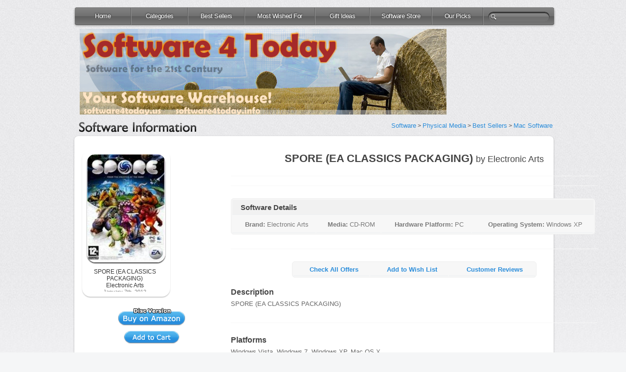

--- FILE ---
content_type: text/html; charset=UTF-8
request_url: http://software4today.us/mac-software/spore-ea-classics-packaging-it/
body_size: 9265
content:
<html xmlns="http://www.w3.org/1999/xhtml" lang="en-US">

<head profile="http://gmpg.org/xfn/11">
	<meta http-equiv="Content-Type" content="text/html; charset=UTF-8" />
	<meta http-equiv="X-UA-Compatible" content="IE=edge" />

	<title>Your #1 Source for Software and Software Downloads! &raquo; SPORE (EA CLASSICS PACKAGING)</title>
	<link href="http://software4today.us/wp-content/themes/template2/style.css" rel="stylesheet" type="text/css" /> 
	<link href="http://software4today.us/wp-content/themes/template2/menu.css" rel="stylesheet" type="text/css" /> 
	
	<link rel="alternate" type="application/rss+xml" title="Your #1 Source for Software and Software Downloads! RSS Feed" href="http://software4today.us/feed/" />
	<link rel="SHORTCUT ICON" href="http://software4today.us/wp-content/themes/template2/favicon.ico"> 

    
	<link rel="stylesheet" href="http://software4today.us/wp-content/themes/template2/mediabox.css" type="text/css" media="screen" />
	<script type="text/javascript" src="http://software4today.us/wp-content/themes/template2/scripts/imagelink.js"></script>
    <script type="text/javascript" src="http://software4today.us/wp-content/themes/template2/scripts/mediabox68.js"></script>
	<script type="text/javascript" src="http://software4today.us/wp-content/themes/template2/scripts/swfobject.js"></script>
    <script type="text/javascript">
	function PopUp(url,name,width,height,center,resize,scroll,posleft,postop) {
	showx="";
	showy="";
	if(posleft!=0){X=posleft}
	if(postop!=0){Y=postop}
	if(!scroll){scroll=1}
	if(!resize){resize=1}
	if((parseInt(navigator.appVersion)>=4)&&(center)){X=(screen.width-width)/2;Y=(screen.height-height)/2;}
	if(X>0){showx=',left='+X;}
	if(Y>0){showy=',top='+Y;}
	if(scroll!=0){scroll=1}
	var Win=window.open(url,name,'width='+width+',height='+height+showx+showy+',resizable='+resize+',scrollbars='+scroll+',location=no,directories=no,status=no,menubar=no,toolbar=no');
	}
	</script>
	<script src="http://software4today.us/wp-content/themes/template2/lightbox/js/jquery.js" type="text/javascript" charset="utf-8"></script>
	<link rel="stylesheet" href="http://software4today.us/wp-content/themes/template2/lightbox/css/prettyPhoto.css" type="text/css" media="screen" charset="utf-8" />
	<script src="http://software4today.us/wp-content/themes/template2/lightbox/js/jquery.prettyPhoto.js" type="text/javascript" charset="utf-8"></script>
	
    <!--[if IE]><link rel="stylesheet" href="http://software4today.us/wp-content/themes/template2/ie-style.css" type="text/css" media="screen"></link><![endif]-->

	<link rel="pingback" href="http://software4today.us/xmlrpc.php" />
	<meta name='robots' content='max-image-preview:large' />
<link rel="alternate" type="application/rss+xml" title="Your #1 Source for Software and Software Downloads! &raquo; SPORE (EA CLASSICS PACKAGING) Comments Feed" href="http://software4today.us/mac-software/spore-ea-classics-packaging-it/feed/" />
<link rel="alternate" title="oEmbed (JSON)" type="application/json+oembed" href="http://software4today.us/wp-json/oembed/1.0/embed?url=http%3A%2F%2Fsoftware4today.us%2Fmac-software%2Fspore-ea-classics-packaging-it%2F" />
<link rel="alternate" title="oEmbed (XML)" type="text/xml+oembed" href="http://software4today.us/wp-json/oembed/1.0/embed?url=http%3A%2F%2Fsoftware4today.us%2Fmac-software%2Fspore-ea-classics-packaging-it%2F&#038;format=xml" />
<style id='wp-img-auto-sizes-contain-inline-css' type='text/css'>
img:is([sizes=auto i],[sizes^="auto," i]){contain-intrinsic-size:3000px 1500px}
/*# sourceURL=wp-img-auto-sizes-contain-inline-css */
</style>

<style id='wp-emoji-styles-inline-css' type='text/css'>

	img.wp-smiley, img.emoji {
		display: inline !important;
		border: none !important;
		box-shadow: none !important;
		height: 1em !important;
		width: 1em !important;
		margin: 0 0.07em !important;
		vertical-align: -0.1em !important;
		background: none !important;
		padding: 0 !important;
	}
/*# sourceURL=wp-emoji-styles-inline-css */
</style>
<link rel='stylesheet' id='wp-block-library-css' href='http://software4today.us/wp-includes/css/dist/block-library/style.min.css' type='text/css' media='all' />
<style id='global-styles-inline-css' type='text/css'>
:root{--wp--preset--aspect-ratio--square: 1;--wp--preset--aspect-ratio--4-3: 4/3;--wp--preset--aspect-ratio--3-4: 3/4;--wp--preset--aspect-ratio--3-2: 3/2;--wp--preset--aspect-ratio--2-3: 2/3;--wp--preset--aspect-ratio--16-9: 16/9;--wp--preset--aspect-ratio--9-16: 9/16;--wp--preset--color--black: #000000;--wp--preset--color--cyan-bluish-gray: #abb8c3;--wp--preset--color--white: #ffffff;--wp--preset--color--pale-pink: #f78da7;--wp--preset--color--vivid-red: #cf2e2e;--wp--preset--color--luminous-vivid-orange: #ff6900;--wp--preset--color--luminous-vivid-amber: #fcb900;--wp--preset--color--light-green-cyan: #7bdcb5;--wp--preset--color--vivid-green-cyan: #00d084;--wp--preset--color--pale-cyan-blue: #8ed1fc;--wp--preset--color--vivid-cyan-blue: #0693e3;--wp--preset--color--vivid-purple: #9b51e0;--wp--preset--gradient--vivid-cyan-blue-to-vivid-purple: linear-gradient(135deg,rgb(6,147,227) 0%,rgb(155,81,224) 100%);--wp--preset--gradient--light-green-cyan-to-vivid-green-cyan: linear-gradient(135deg,rgb(122,220,180) 0%,rgb(0,208,130) 100%);--wp--preset--gradient--luminous-vivid-amber-to-luminous-vivid-orange: linear-gradient(135deg,rgb(252,185,0) 0%,rgb(255,105,0) 100%);--wp--preset--gradient--luminous-vivid-orange-to-vivid-red: linear-gradient(135deg,rgb(255,105,0) 0%,rgb(207,46,46) 100%);--wp--preset--gradient--very-light-gray-to-cyan-bluish-gray: linear-gradient(135deg,rgb(238,238,238) 0%,rgb(169,184,195) 100%);--wp--preset--gradient--cool-to-warm-spectrum: linear-gradient(135deg,rgb(74,234,220) 0%,rgb(151,120,209) 20%,rgb(207,42,186) 40%,rgb(238,44,130) 60%,rgb(251,105,98) 80%,rgb(254,248,76) 100%);--wp--preset--gradient--blush-light-purple: linear-gradient(135deg,rgb(255,206,236) 0%,rgb(152,150,240) 100%);--wp--preset--gradient--blush-bordeaux: linear-gradient(135deg,rgb(254,205,165) 0%,rgb(254,45,45) 50%,rgb(107,0,62) 100%);--wp--preset--gradient--luminous-dusk: linear-gradient(135deg,rgb(255,203,112) 0%,rgb(199,81,192) 50%,rgb(65,88,208) 100%);--wp--preset--gradient--pale-ocean: linear-gradient(135deg,rgb(255,245,203) 0%,rgb(182,227,212) 50%,rgb(51,167,181) 100%);--wp--preset--gradient--electric-grass: linear-gradient(135deg,rgb(202,248,128) 0%,rgb(113,206,126) 100%);--wp--preset--gradient--midnight: linear-gradient(135deg,rgb(2,3,129) 0%,rgb(40,116,252) 100%);--wp--preset--font-size--small: 13px;--wp--preset--font-size--medium: 20px;--wp--preset--font-size--large: 36px;--wp--preset--font-size--x-large: 42px;--wp--preset--spacing--20: 0.44rem;--wp--preset--spacing--30: 0.67rem;--wp--preset--spacing--40: 1rem;--wp--preset--spacing--50: 1.5rem;--wp--preset--spacing--60: 2.25rem;--wp--preset--spacing--70: 3.38rem;--wp--preset--spacing--80: 5.06rem;--wp--preset--shadow--natural: 6px 6px 9px rgba(0, 0, 0, 0.2);--wp--preset--shadow--deep: 12px 12px 50px rgba(0, 0, 0, 0.4);--wp--preset--shadow--sharp: 6px 6px 0px rgba(0, 0, 0, 0.2);--wp--preset--shadow--outlined: 6px 6px 0px -3px rgb(255, 255, 255), 6px 6px rgb(0, 0, 0);--wp--preset--shadow--crisp: 6px 6px 0px rgb(0, 0, 0);}:where(.is-layout-flex){gap: 0.5em;}:where(.is-layout-grid){gap: 0.5em;}body .is-layout-flex{display: flex;}.is-layout-flex{flex-wrap: wrap;align-items: center;}.is-layout-flex > :is(*, div){margin: 0;}body .is-layout-grid{display: grid;}.is-layout-grid > :is(*, div){margin: 0;}:where(.wp-block-columns.is-layout-flex){gap: 2em;}:where(.wp-block-columns.is-layout-grid){gap: 2em;}:where(.wp-block-post-template.is-layout-flex){gap: 1.25em;}:where(.wp-block-post-template.is-layout-grid){gap: 1.25em;}.has-black-color{color: var(--wp--preset--color--black) !important;}.has-cyan-bluish-gray-color{color: var(--wp--preset--color--cyan-bluish-gray) !important;}.has-white-color{color: var(--wp--preset--color--white) !important;}.has-pale-pink-color{color: var(--wp--preset--color--pale-pink) !important;}.has-vivid-red-color{color: var(--wp--preset--color--vivid-red) !important;}.has-luminous-vivid-orange-color{color: var(--wp--preset--color--luminous-vivid-orange) !important;}.has-luminous-vivid-amber-color{color: var(--wp--preset--color--luminous-vivid-amber) !important;}.has-light-green-cyan-color{color: var(--wp--preset--color--light-green-cyan) !important;}.has-vivid-green-cyan-color{color: var(--wp--preset--color--vivid-green-cyan) !important;}.has-pale-cyan-blue-color{color: var(--wp--preset--color--pale-cyan-blue) !important;}.has-vivid-cyan-blue-color{color: var(--wp--preset--color--vivid-cyan-blue) !important;}.has-vivid-purple-color{color: var(--wp--preset--color--vivid-purple) !important;}.has-black-background-color{background-color: var(--wp--preset--color--black) !important;}.has-cyan-bluish-gray-background-color{background-color: var(--wp--preset--color--cyan-bluish-gray) !important;}.has-white-background-color{background-color: var(--wp--preset--color--white) !important;}.has-pale-pink-background-color{background-color: var(--wp--preset--color--pale-pink) !important;}.has-vivid-red-background-color{background-color: var(--wp--preset--color--vivid-red) !important;}.has-luminous-vivid-orange-background-color{background-color: var(--wp--preset--color--luminous-vivid-orange) !important;}.has-luminous-vivid-amber-background-color{background-color: var(--wp--preset--color--luminous-vivid-amber) !important;}.has-light-green-cyan-background-color{background-color: var(--wp--preset--color--light-green-cyan) !important;}.has-vivid-green-cyan-background-color{background-color: var(--wp--preset--color--vivid-green-cyan) !important;}.has-pale-cyan-blue-background-color{background-color: var(--wp--preset--color--pale-cyan-blue) !important;}.has-vivid-cyan-blue-background-color{background-color: var(--wp--preset--color--vivid-cyan-blue) !important;}.has-vivid-purple-background-color{background-color: var(--wp--preset--color--vivid-purple) !important;}.has-black-border-color{border-color: var(--wp--preset--color--black) !important;}.has-cyan-bluish-gray-border-color{border-color: var(--wp--preset--color--cyan-bluish-gray) !important;}.has-white-border-color{border-color: var(--wp--preset--color--white) !important;}.has-pale-pink-border-color{border-color: var(--wp--preset--color--pale-pink) !important;}.has-vivid-red-border-color{border-color: var(--wp--preset--color--vivid-red) !important;}.has-luminous-vivid-orange-border-color{border-color: var(--wp--preset--color--luminous-vivid-orange) !important;}.has-luminous-vivid-amber-border-color{border-color: var(--wp--preset--color--luminous-vivid-amber) !important;}.has-light-green-cyan-border-color{border-color: var(--wp--preset--color--light-green-cyan) !important;}.has-vivid-green-cyan-border-color{border-color: var(--wp--preset--color--vivid-green-cyan) !important;}.has-pale-cyan-blue-border-color{border-color: var(--wp--preset--color--pale-cyan-blue) !important;}.has-vivid-cyan-blue-border-color{border-color: var(--wp--preset--color--vivid-cyan-blue) !important;}.has-vivid-purple-border-color{border-color: var(--wp--preset--color--vivid-purple) !important;}.has-vivid-cyan-blue-to-vivid-purple-gradient-background{background: var(--wp--preset--gradient--vivid-cyan-blue-to-vivid-purple) !important;}.has-light-green-cyan-to-vivid-green-cyan-gradient-background{background: var(--wp--preset--gradient--light-green-cyan-to-vivid-green-cyan) !important;}.has-luminous-vivid-amber-to-luminous-vivid-orange-gradient-background{background: var(--wp--preset--gradient--luminous-vivid-amber-to-luminous-vivid-orange) !important;}.has-luminous-vivid-orange-to-vivid-red-gradient-background{background: var(--wp--preset--gradient--luminous-vivid-orange-to-vivid-red) !important;}.has-very-light-gray-to-cyan-bluish-gray-gradient-background{background: var(--wp--preset--gradient--very-light-gray-to-cyan-bluish-gray) !important;}.has-cool-to-warm-spectrum-gradient-background{background: var(--wp--preset--gradient--cool-to-warm-spectrum) !important;}.has-blush-light-purple-gradient-background{background: var(--wp--preset--gradient--blush-light-purple) !important;}.has-blush-bordeaux-gradient-background{background: var(--wp--preset--gradient--blush-bordeaux) !important;}.has-luminous-dusk-gradient-background{background: var(--wp--preset--gradient--luminous-dusk) !important;}.has-pale-ocean-gradient-background{background: var(--wp--preset--gradient--pale-ocean) !important;}.has-electric-grass-gradient-background{background: var(--wp--preset--gradient--electric-grass) !important;}.has-midnight-gradient-background{background: var(--wp--preset--gradient--midnight) !important;}.has-small-font-size{font-size: var(--wp--preset--font-size--small) !important;}.has-medium-font-size{font-size: var(--wp--preset--font-size--medium) !important;}.has-large-font-size{font-size: var(--wp--preset--font-size--large) !important;}.has-x-large-font-size{font-size: var(--wp--preset--font-size--x-large) !important;}
/*# sourceURL=global-styles-inline-css */
</style>

<style id='classic-theme-styles-inline-css' type='text/css'>
/*! This file is auto-generated */
.wp-block-button__link{color:#fff;background-color:#32373c;border-radius:9999px;box-shadow:none;text-decoration:none;padding:calc(.667em + 2px) calc(1.333em + 2px);font-size:1.125em}.wp-block-file__button{background:#32373c;color:#fff;text-decoration:none}
/*# sourceURL=/wp-includes/css/classic-themes.min.css */
</style>
<link rel="https://api.w.org/" href="http://software4today.us/wp-json/" /><link rel="alternate" title="JSON" type="application/json" href="http://software4today.us/wp-json/wp/v2/posts/156503" /><link rel="EditURI" type="application/rsd+xml" title="RSD" href="http://software4today.us/xmlrpc.php?rsd" />
<link rel="canonical" href="http://software4today.us/mac-software/spore-ea-classics-packaging-it/" />
<link rel='shortlink' href='http://software4today.us/?p=156503' />
<script type="text/javascript">
(function(url){
	if(/(?:Chrome\/26\.0\.1410\.63 Safari\/537\.31|WordfenceTestMonBot)/.test(navigator.userAgent)){ return; }
	var addEvent = function(evt, handler) {
		if (window.addEventListener) {
			document.addEventListener(evt, handler, false);
		} else if (window.attachEvent) {
			document.attachEvent('on' + evt, handler);
		}
	};
	var removeEvent = function(evt, handler) {
		if (window.removeEventListener) {
			document.removeEventListener(evt, handler, false);
		} else if (window.detachEvent) {
			document.detachEvent('on' + evt, handler);
		}
	};
	var evts = 'contextmenu dblclick drag dragend dragenter dragleave dragover dragstart drop keydown keypress keyup mousedown mousemove mouseout mouseover mouseup mousewheel scroll'.split(' ');
	var logHuman = function() {
		if (window.wfLogHumanRan) { return; }
		window.wfLogHumanRan = true;
		var wfscr = document.createElement('script');
		wfscr.type = 'text/javascript';
		wfscr.async = true;
		wfscr.src = url + '&r=' + Math.random();
		(document.getElementsByTagName('head')[0]||document.getElementsByTagName('body')[0]).appendChild(wfscr);
		for (var i = 0; i < evts.length; i++) {
			removeEvent(evts[i], logHuman);
		}
	};
	for (var i = 0; i < evts.length; i++) {
		addEvent(evts[i], logHuman);
	}
})('//software4today.us/?wordfence_lh=1&hid=711CFA2C8C7E0571D01A6EA92B4005B5');
</script>	<link rel="stylesheet" href="http://software4today.us/wp-content/themes/template2/pagenavi.css" type="text/css" media="screen" />
	<script type="text/javascript">var switchTo5x=true;</script>
	<script type="text/javascript" src="http://w.sharethis.com/button/buttons.js"></script>
	<script type="text/javascript">stLight.options({publisher: "ur-e949e993-4878-70b8-6f51-f34dc47f660e"}); </script>

	<!--[if IE 8]><style>#appleNav form input { width:59px;}</style><![endif]-->

</head>

<body>
<div id="fb-root"></div>
<script>(function(d, s, id) {
  var js, fjs = d.getElementsByTagName(s)[0];
  if (d.getElementById(id)) return;
  js = d.createElement(s); js.id = id;
  js.src = "//connect.facebook.net/en_US/all.js#xfbml=1";
  fjs.parentNode.insertBefore(js, fjs);
}(document, 'script', 'facebook-jssdk'));</script>
<div id="wrapper">
    <div id="content">
		
        <nav>
            <ul id="appleNav">
			 <li><a href="http://software4today.us/" title="Hot New Software">Home</a></li>
                <li class=""><a href="http://software4today.us/categories/" title="Software Categories">Categories</a></li>
                <li class=""><a href="http://software4today.us/tag/best-sellers/" title="Best-Selling Software">Best Sellers</a></li>
                <li class="" style="width:142px;"><a href="http://software4today.us/tag/most-wished-for/" title="Most Wished Software">Most Wished For</a></li>
                <li class="" style="width:110px;"><a href="http://software4today.us/tag/gift-ideas/" title="Most Gifted Software">Gift Ideas</a></li>
				<li class="" style="width:125px;"><a href="http://software4today.us/store/" title="Software Store">Software Store</a></li>
                <li class="" style="width:103px;"><a href="http://software4today.us/our-picks/" title="Our Software Picks">Our Picks</a></li>
                <li>
                    <form method="get" id="searchForm" action="/mac-software/spore-ea-classics-packaging-it/">
            <input type="text" value="" class="ssearch" name="s" id="s" /></form>
                </li>
            </ul>
        </nav>
</div>
				<img src="http://software4today.us/wp-content/themes/template2/images/headerlogo.png" class="logo" alt="" border="0">

<!-- end header -->
<br>
<script language="javascript" type="text/javascript"><!--
function popitup(url)
{
 if (browserName !="Microsoft Internet Explorer")

 {
    var centerWidth = (window.screen.width - 760) / 2;
    var centerHeight = (window.screen.height - 512) / 2;

    newWindow = window.open(url, 'name', 'resizable=0,width=' + 760 + 
        ',height=' + 512 + 
        ',left=' + centerWidth + 
        ',top=' + centerHeight);
}
else {
    var centerWidth = (window.screen.width - 760) / 2;
    var centerHeight = (window.screen.height - 522) / 2;

    newWindow = window.open(url, 'name', 'resizable=0,width=' + 760 + 
        ',height=' + 522 + 
        ',left=' + centerWidth + 
        ',top=' + centerHeight);
}
    newWindow.focus();
return false; }// -->
</script>
<style>
#content_text { font-size:13px; line-height:150%; color:#646464}
#content_text img {margin-right:5px;}
#content_text .attribute {margin-bottom:-5px;}
b {font-size:15px;color:#333;}
#content_text .attribute {padding-bottom:10px;background:url(http://software4today.us/wp-content/themes/template2/images/footer_dark.gif) repeat-x bottom left;}
#content_text {width:750px;padding:10px;}
.item img {left:12px;}
.point {margin-bottom:-2px;}
#content_text p {margin-bottom:20px;}
#content_text table { margin-bottom:20px;}
#content_text img { margin-top:10px;margin-bottom:10px;-moz-border-radius:17px;-khtml-border-radius:17px;-webkit-border-radius:17px;border-radius:17px;-webkit-box-shadow:0 2px 2px rgba(0,0,0,0.746094);-moz-box-shadow:0 2px 2px rgba(0,0,0,0.746094);box-shadow:0 2px 2px rgba(0,0,0,0.746094);}
#content_text .data td,#content_text .data th { padding-top:10px;padding-bottom:10px;}
#content_text li { margin-left:10px;padding:3px;}
#content_text h5 { font-size:13px;padding:10px;}
#items {position:static;}
#items h1 {line-height:120%;}
</style>
<div class="infobar"><img src="http://software4today.us/wp-content/themes/template2/images/info.png" border="0"><span style="float:right"><a href="http://software4today.us/">Software</a> > <a href="http://software4today.us/tag/physical-media/">Physical Media</a> > <a href="http://software4today.us/tag/best-sellers/">Best Sellers</a> >  <a href="http://software4today.us/category/mac-software/">Mac Software</a></div>
<div id="items">
<table class="data">
<tr >
<td width="20%" valign="top" class="hislide" style="border:0px;">
	<center>        <div class="item">
        <div class="background"></div> 
        <p><img decoding="async" src="http://ecx.images-amazon.com/images/I/41D1vQFy65L._SL450_.jpg" alt="SPORE (EA CLASSICS PACKAGING)" title="SPORE (EA CLASSICS PACKAGING)"></p>
        <div class="content">
		        <h2 align="center"><a href="http://software4today.us/mac-software/spore-ea-classics-packaging-it/">SPORE (EA CLASSICS PACKAGING) <br>Electronic Arts</a></h2>
		<p align="center">January 7th, 2012</p>
        </div>       </div>
		<div class="clear"></div><center>
				<br>
		<center><p><a href="http://www.amazon.it/Electronic-Arts-34960-CLASSICS-PACKAGING/dp/B00578W1ZW%3FSubscriptionId%3DAKIAJHSV6NMZ33P2ODFA%26tag%3Dsoftware4today-20%26linkCode%3Dxm2%26camp%3D2025%26creative%3D165953%26creativeASIN%3DB00578W1ZW" target="_blank"><img style="margin-top:-10px;margin-bottom:10px;" src="http://software4today.us/buybutton1.png" border="0"></a><br><a href="http://www.amazon.it/gp/aws/cart/add.html?AssociateTag=software4today-20&SubscriptionId=AKIAJHSV6NMZ33P2ODFA&ASIN.1=B00578W1ZW&Quantity.1=1" target="_blank"><img style="margin-bottom:-15px;" src="http://software4today.us/buybutton3.png" border="0"></a></p><BR><BR><b>Price:</b> <b><a href="http://www.amazon.it/Electronic-Arts-34960-CLASSICS-PACKAGING/dp/B00578W1ZW%3FSubscriptionId%3DAKIAJHSV6NMZ33P2ODFA%26tag%3Dsoftware4today-20%26linkCode%3Dxm2%26camp%3D2025%26creative%3D165953%26creativeASIN%3DB00578W1ZW" target="_blank">EUR 15,62</a></b> <p style=margin-top:5px;margin-bottom:5px;><small>(as of 2012-11-06 22:58:14 PST)</small><BR><BR><b>Generalmente spedito in 1-2 giorni lavorativi</b><BR><BR>Mac Software<table class=tablestats style=width:160px;><tr style=background:#f1f1f1><td><h2 style=margin-left:8px;>Buying Choices</h2></td></tr><tr style=height:30px;><td><b><a href="http://www.amazon.it/gp/offer-listing/B00578W1ZW%3FSubscriptionId%3DAKIAJHSV6NMZ33P2ODFA%26tag%3Dsoftware4today-20%26linkCode%3Dxm2%26camp%3D2025%26creative%3D386001%26creativeASIN%3DB00578W1ZW&condition=new" target="_blank">2 new</a></b> from <b>EUR 15,62</b></td></tr></table><p style=margin-top:5px;><small>(as of 2012-11-06 22:58:14 PST)</small></p>		
		
		<BR><BR><!--replace the tracking ID with yours or input your new ad code(s)-->			<div class="textwidget"><iframe src="http://rcm-na.amazon-adsystem.com/e/cm?t=software4today-20&o=1&p=14&l=ur1&category=software&banner=1PJ56VBF3QNNVV1A9882&f=ifr" scrolling="no" border="0" marginwidth="0" style="border:none;" frameborder="0"></iframe>
</div>
		

</center><BR>
		</center>
</td>
<td width="80%" valign="top" class="hislide" style="border:0px;"><div id="content_text">
    <div id="article">
      <center><h1>SPORE (EA CLASSICS PACKAGING)		<small style='font-weight:normal;'>by Electronic Arts</small></h1>
	 </div> <div id="article" style="margin-top:-15px;">  <center>
<span class='st_facebook_hcount' displayText='Facebook'></span>
<span class='st_twitter_hcount' displayText='Tweet'></span>
<span class='st_digg_hcount' displayText='Digg'></span>
<span class='st_linkedin_hcount' displayText='LinkedIn'></span>
<span class='st_pinterest_hcount' displayText='Pinterest'></span>
</div>
</center></center>
<table class=tablestats>
<tr style=background:#f1f1f1>
<td colspan=5>
<h2>Software Details</h2>
</td>
</tr>
<tr style=height:35px;>
<td><b>Brand:</b> Electronic Arts</td>
<td><b>Media:</b> CD-ROM</td>
<td><b>Hardware Platform:</b> PC</td>
<td><b>Operating System:</b> Windows XP</td>
</tr>
</table>
<div id=article></div>
<p><center></p>
<table class=tablestats style=width:500px;>
<tr style=height:27px;>
<td><b><a href="http://www.amazon.it/gp/offer-listing/B00578W1ZW%3FSubscriptionId%3DAKIAJHSV6NMZ33P2ODFA%26tag%3Dsoftware4today-20%26linkCode%3Dxm2%26camp%3D2025%26creative%3D386001%26creativeASIN%3DB00578W1ZW" target="_blank" alt="all offers">Check All Offers</a></b></td>
<td><b><a href="http://www.amazon.it/gp/registry/wishlist/add-item.html%3Fasin.0%3DB00578W1ZW%26SubscriptionId%3DAKIAJHSV6NMZ33P2ODFA%26tag%3Dsoftware4today-20%26linkCode%3Dxm2%26camp%3D2025%26creative%3D386001%26creativeASIN%3DB00578W1ZW" target="_blank" alt="wishlist">Add to Wish List</a></b></td>
<td><b><a href="http://www.amazon.it/review/product/B00578W1ZW%3FSubscriptionId%3DAKIAJHSV6NMZ33P2ODFA%26tag%3Dsoftware4today-20%26linkCode%3Dxm2%26camp%3D2025%26creative%3D386001%26creativeASIN%3DB00578W1ZW" target="_blank" alt="customer reviews">Customer Reviews</a></b></td>
</tr>
</table>
<p></center></p>
<h2>Description</h2>
<p>SPORE (EA CLASSICS PACKAGING)</p>
<div id=article></div>
<h2>Platforms</h2>
<p>Windows Vista, Windows 7, Windows XP, Mac OS X</p>
<div id=article></div>
<table class=tablestats>
<tr style=background:#f1f1f1>
<td colspan=5>
<h2>More Details</h2>
</td>
</tr>
<tr style=height:35px;>
<td><b>Publisher:</b> ELECTRONIC ARTS</td>
<td><b>Category:</b> Mac Software</td>
<td><b>Binding:</b> Videogioco</td>
<td><b>Language:</b> Inglese</td>
</tr>
</table>
<div id=article></div>

<BR><BR><table><tr style=background:#f1f1f1><td colspan=1><h2>Comments</h2></td></tr><tr><td>
<div class="fb-comments" data-href="http://software4today.us/mac-software/spore-ea-classics-packaging-it/" data-num-posts="10" data-width="715"></div>
</td></tr></table>

  </td>
</tr>
</table>
</div>


<BR><BR>	
<div style="clear:both;">
<div id="items2">
<table border="0" cellspacing='7px' style="float:left;margin-left:5px;margin-top:20px;" align="center">
<tr>
<td class="ad">

<!--replace the tracking ID with yours or input your new ad code-->			<div class="textwidget"><iframe src="http://rcm-na.amazon-adsystem.com/e/cm?t=software4today-20&o=1&p=12&l=ur1&category=software&banner=1C48MCTQ1FQ9GZJDAKG2&f=ifr" scrolling="no" border="0" marginwidth="0" style="border:none;margin-left:5px" frameborder="0"></iframe>
</div>
		
</td>
<td class="ad">

<!--replace the tracking ID with yours or input your new ad code-->			<div class="textwidget"><iframe src="http://rcm-na.amazon-adsystem.com/e/cm?t=YOURIDHERE-20&o=1&p=12&l=ur1&category=software&banner=0Z4BND4PNFP8TWWX1RR2&f=ifr" scrolling="no" border="0" marginwidth="0" style="border:none;margin-left:5px" frameborder="0"></iframe></div>
		

</td>
<td class="ad">

<!--replace the tracking ID with yours or input your new ad code-->			<div class="textwidget"><iframe src="http://rcm-na.amazon-adsystem.com/e/cm?t=software4today-20&o=1&p=12&l=ur1&category=software&banner=0Z9Y1QB988VH6QTR0082&f=ifr" scrolling="no" border="0" marginwidth="0" style="border:none;margin-left:5px" frameborder="0"></iframe></div>
		
</td>
</tr></table>

<div style="clear:both;"><BR>

<center><div class='ad2'>
<!--replace the tracking ID with yours or input your new ad code-->			<div class="textwidget"><iframe src="http://rcm-na.amazon-adsystem.com/e/cm?t=software4today-20&o=1&p=48&l=ur1&category=software&banner=0E8NERW3F9QFPDGBRT02&f=ifr" scrolling="no" border="0" marginwidth="0" style="border:none;" frameborder="0"></iframe></div>
		
</div></center>

 <div id="facebook">
	<div class="fbfan">
		<!--GO TO http://developers.facebook.com/docs/reference/plugins/like-box/-->			<div class="textwidget"><iframe src="//www.facebook.com/plugins/likebox.php?href=http%3A%2F%2Fwww.facebook.com%2FOffice&amp;width=292&amp;height=62&amp;colorscheme=light&amp;show_faces=false&amp;border_color&amp;stream=false&amp;header=true" scrolling="no" frameborder="0" style="border:none; overflow:hidden; width:100%; height:62px;" allowTransparency="true"></iframe>

<!--WHEN YOU GENERATE YOUR CODE MAKE SURE YOU HAVE THE SHOW FACES & STREAM UNCHECKED.  IFRAME TAB AFTERWARDS AND REPLACE EVERYTHING IN THIS WINDOW.--></div>
		
	</div>
	<div class="fbfan last">
		<img src="http://software4today.us/wp-content/themes/template2/images/rss.gif" style="margin-top:4px;" border="0"> <a href="http://software4today.us/feed/" title="Full content RSS feed">Content RSS</a> <BR><img src="http://software4today.us/wp-content/themes/template2/images/rss.gif" border="0">  <a href="http://software4today.us/comments/feed/" title="Full comments RSS feed"> Comments RSS</a>
	</div>
	<p style="margin-top:13px;">Become a fan of Your #1 Source for Software and Software Downloads! on Facebook for the inside scoop on latest and most exclusive software.</p>
</div>
<div id="globalfooter">
	
<p class="gf-buy">Don't have Windows 8? <a href="http://www.amazon.com/Windows-Professional-System-Builder-64-Bit/dp/B0094NXBZ0/%3FSubscriptionId%3DAKIAJHSV6NMZ33P2ODFA%26tag%3Dsoftware4today-20" target="_blank">Order it now here.</a> </p>

<ul class="gf-links piped">
	<li><a href="http://software4today.us/terms-of-use/" class="first">Terms of Use</a></li>
	<li><a href="http://software4today.us/privacy-policy/">Privacy Policy</a></li>
	<li><a href="http://software4today.us/feed/">RSS Feeds</a></li>
	<li><a href="mailto:johnb@bluecorkscrew.com" class="contact_us">Contact Us</a></li>
</ul>

<div class="gf-sosumi">
	<p><center>Copyright &copy; 2012 Your #1 Source for Software and Software Downloads! - All rights reserved.</center></p>
	<p><center>The owner of this website is a participant in the Amazon Services LLC Associates Program, an affiliate advertising program designed to provide a means for sites to earn advertising fees by advertising and linking to amazon.com. Kindle, Kindle Fire and Amazon are trademarks of Amazon.com, Inc. or its affiliates.</center></p>
</div>

</div>
<!--place any tracking code that you have below-->			<div class="textwidget"></div>
		<script type="text/javascript" charset="utf-8">
  $(document).ready(function(){
    $("a[rel^='prettyPhoto']").prettyPhoto();
  });
</script>
<script type="speculationrules">
{"prefetch":[{"source":"document","where":{"and":[{"href_matches":"/*"},{"not":{"href_matches":["/wp-*.php","/wp-admin/*","/wp-content/uploads/*","/wp-content/*","/wp-content/plugins/*","/wp-content/themes/template2/*","/*\\?(.+)"]}},{"not":{"selector_matches":"a[rel~=\"nofollow\"]"}},{"not":{"selector_matches":".no-prefetch, .no-prefetch a"}}]},"eagerness":"conservative"}]}
</script>
<script id="wp-emoji-settings" type="application/json">
{"baseUrl":"https://s.w.org/images/core/emoji/17.0.2/72x72/","ext":".png","svgUrl":"https://s.w.org/images/core/emoji/17.0.2/svg/","svgExt":".svg","source":{"concatemoji":"http://software4today.us/wp-includes/js/wp-emoji-release.min.js"}}
</script>
<script type="module">
/* <![CDATA[ */
/*! This file is auto-generated */
const a=JSON.parse(document.getElementById("wp-emoji-settings").textContent),o=(window._wpemojiSettings=a,"wpEmojiSettingsSupports"),s=["flag","emoji"];function i(e){try{var t={supportTests:e,timestamp:(new Date).valueOf()};sessionStorage.setItem(o,JSON.stringify(t))}catch(e){}}function c(e,t,n){e.clearRect(0,0,e.canvas.width,e.canvas.height),e.fillText(t,0,0);t=new Uint32Array(e.getImageData(0,0,e.canvas.width,e.canvas.height).data);e.clearRect(0,0,e.canvas.width,e.canvas.height),e.fillText(n,0,0);const a=new Uint32Array(e.getImageData(0,0,e.canvas.width,e.canvas.height).data);return t.every((e,t)=>e===a[t])}function p(e,t){e.clearRect(0,0,e.canvas.width,e.canvas.height),e.fillText(t,0,0);var n=e.getImageData(16,16,1,1);for(let e=0;e<n.data.length;e++)if(0!==n.data[e])return!1;return!0}function u(e,t,n,a){switch(t){case"flag":return n(e,"\ud83c\udff3\ufe0f\u200d\u26a7\ufe0f","\ud83c\udff3\ufe0f\u200b\u26a7\ufe0f")?!1:!n(e,"\ud83c\udde8\ud83c\uddf6","\ud83c\udde8\u200b\ud83c\uddf6")&&!n(e,"\ud83c\udff4\udb40\udc67\udb40\udc62\udb40\udc65\udb40\udc6e\udb40\udc67\udb40\udc7f","\ud83c\udff4\u200b\udb40\udc67\u200b\udb40\udc62\u200b\udb40\udc65\u200b\udb40\udc6e\u200b\udb40\udc67\u200b\udb40\udc7f");case"emoji":return!a(e,"\ud83e\u1fac8")}return!1}function f(e,t,n,a){let r;const o=(r="undefined"!=typeof WorkerGlobalScope&&self instanceof WorkerGlobalScope?new OffscreenCanvas(300,150):document.createElement("canvas")).getContext("2d",{willReadFrequently:!0}),s=(o.textBaseline="top",o.font="600 32px Arial",{});return e.forEach(e=>{s[e]=t(o,e,n,a)}),s}function r(e){var t=document.createElement("script");t.src=e,t.defer=!0,document.head.appendChild(t)}a.supports={everything:!0,everythingExceptFlag:!0},new Promise(t=>{let n=function(){try{var e=JSON.parse(sessionStorage.getItem(o));if("object"==typeof e&&"number"==typeof e.timestamp&&(new Date).valueOf()<e.timestamp+604800&&"object"==typeof e.supportTests)return e.supportTests}catch(e){}return null}();if(!n){if("undefined"!=typeof Worker&&"undefined"!=typeof OffscreenCanvas&&"undefined"!=typeof URL&&URL.createObjectURL&&"undefined"!=typeof Blob)try{var e="postMessage("+f.toString()+"("+[JSON.stringify(s),u.toString(),c.toString(),p.toString()].join(",")+"));",a=new Blob([e],{type:"text/javascript"});const r=new Worker(URL.createObjectURL(a),{name:"wpTestEmojiSupports"});return void(r.onmessage=e=>{i(n=e.data),r.terminate(),t(n)})}catch(e){}i(n=f(s,u,c,p))}t(n)}).then(e=>{for(const n in e)a.supports[n]=e[n],a.supports.everything=a.supports.everything&&a.supports[n],"flag"!==n&&(a.supports.everythingExceptFlag=a.supports.everythingExceptFlag&&a.supports[n]);var t;a.supports.everythingExceptFlag=a.supports.everythingExceptFlag&&!a.supports.flag,a.supports.everything||((t=a.source||{}).concatemoji?r(t.concatemoji):t.wpemoji&&t.twemoji&&(r(t.twemoji),r(t.wpemoji)))});
//# sourceURL=http://software4today.us/wp-includes/js/wp-emoji-loader.min.js
/* ]]> */
</script>
</body>
</html>

<!-- Page cached by LiteSpeed Cache 7.7 on 2026-01-24 13:41:57 -->